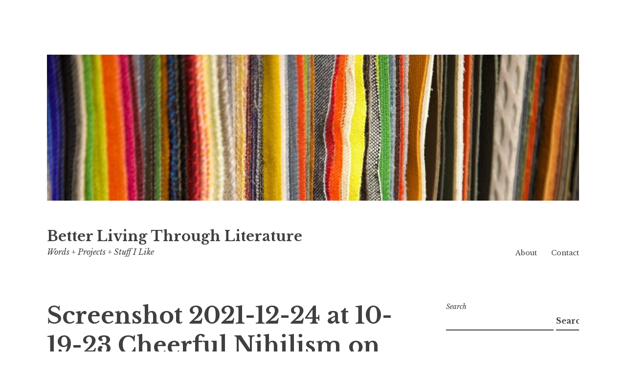

--- FILE ---
content_type: text/html; charset=UTF-8
request_url: https://karenkaminski.com/holiday-break-links/screenshot-2021-12-24-at-10-19-23-cheerful-nihilism-on-instagram-my-annual-year-end-retrospective-post-just-kidding-i-don/
body_size: 12232
content:
<!DOCTYPE html>
<html lang="en-US">
<head>
<meta charset="UTF-8">
<meta name="viewport" content="width=device-width, initial-scale=1">
<link rel="profile" href="http://gmpg.org/xfn/11">
<link rel="pingback" href="">

<title>Screenshot 2021-12-24 at 10-19-23 Cheerful Nihilism on Instagram “My annual year end retrospective post Just kidding I don&#039;[&#8230;] &#8211; Better Living Through Literature</title>
<meta name='robots' content='max-image-preview:large' />
<link rel='dns-prefetch' href='//fonts.googleapis.com' />
<link rel="alternate" type="application/rss+xml" title="Better Living Through Literature &raquo; Feed" href="https://karenkaminski.com/feed/" />
<link rel="alternate" type="application/rss+xml" title="Better Living Through Literature &raquo; Comments Feed" href="https://karenkaminski.com/comments/feed/" />
<link rel="alternate" type="application/rss+xml" title="Better Living Through Literature &raquo; Screenshot 2021-12-24 at 10-19-23 Cheerful Nihilism on Instagram “My annual year end retrospective post Just kidding I don&#039;[&#8230;] Comments Feed" href="https://karenkaminski.com/holiday-break-links/screenshot-2021-12-24-at-10-19-23-cheerful-nihilism-on-instagram-my-annual-year-end-retrospective-post-just-kidding-i-don/feed/" />
<link rel="alternate" title="oEmbed (JSON)" type="application/json+oembed" href="https://karenkaminski.com/wp-json/oembed/1.0/embed?url=https%3A%2F%2Fkarenkaminski.com%2Fholiday-break-links%2Fscreenshot-2021-12-24-at-10-19-23-cheerful-nihilism-on-instagram-my-annual-year-end-retrospective-post-just-kidding-i-don%2F" />
<link rel="alternate" title="oEmbed (XML)" type="text/xml+oembed" href="https://karenkaminski.com/wp-json/oembed/1.0/embed?url=https%3A%2F%2Fkarenkaminski.com%2Fholiday-break-links%2Fscreenshot-2021-12-24-at-10-19-23-cheerful-nihilism-on-instagram-my-annual-year-end-retrospective-post-just-kidding-i-don%2F&#038;format=xml" />
<style id='wp-img-auto-sizes-contain-inline-css' type='text/css'>
img:is([sizes=auto i],[sizes^="auto," i]){contain-intrinsic-size:3000px 1500px}
/*# sourceURL=wp-img-auto-sizes-contain-inline-css */
</style>
<style id='wp-emoji-styles-inline-css' type='text/css'>

	img.wp-smiley, img.emoji {
		display: inline !important;
		border: none !important;
		box-shadow: none !important;
		height: 1em !important;
		width: 1em !important;
		margin: 0 0.07em !important;
		vertical-align: -0.1em !important;
		background: none !important;
		padding: 0 !important;
	}
/*# sourceURL=wp-emoji-styles-inline-css */
</style>
<style id='wp-block-library-inline-css' type='text/css'>
:root{--wp-block-synced-color:#7a00df;--wp-block-synced-color--rgb:122,0,223;--wp-bound-block-color:var(--wp-block-synced-color);--wp-editor-canvas-background:#ddd;--wp-admin-theme-color:#007cba;--wp-admin-theme-color--rgb:0,124,186;--wp-admin-theme-color-darker-10:#006ba1;--wp-admin-theme-color-darker-10--rgb:0,107,160.5;--wp-admin-theme-color-darker-20:#005a87;--wp-admin-theme-color-darker-20--rgb:0,90,135;--wp-admin-border-width-focus:2px}@media (min-resolution:192dpi){:root{--wp-admin-border-width-focus:1.5px}}.wp-element-button{cursor:pointer}:root .has-very-light-gray-background-color{background-color:#eee}:root .has-very-dark-gray-background-color{background-color:#313131}:root .has-very-light-gray-color{color:#eee}:root .has-very-dark-gray-color{color:#313131}:root .has-vivid-green-cyan-to-vivid-cyan-blue-gradient-background{background:linear-gradient(135deg,#00d084,#0693e3)}:root .has-purple-crush-gradient-background{background:linear-gradient(135deg,#34e2e4,#4721fb 50%,#ab1dfe)}:root .has-hazy-dawn-gradient-background{background:linear-gradient(135deg,#faaca8,#dad0ec)}:root .has-subdued-olive-gradient-background{background:linear-gradient(135deg,#fafae1,#67a671)}:root .has-atomic-cream-gradient-background{background:linear-gradient(135deg,#fdd79a,#004a59)}:root .has-nightshade-gradient-background{background:linear-gradient(135deg,#330968,#31cdcf)}:root .has-midnight-gradient-background{background:linear-gradient(135deg,#020381,#2874fc)}:root{--wp--preset--font-size--normal:16px;--wp--preset--font-size--huge:42px}.has-regular-font-size{font-size:1em}.has-larger-font-size{font-size:2.625em}.has-normal-font-size{font-size:var(--wp--preset--font-size--normal)}.has-huge-font-size{font-size:var(--wp--preset--font-size--huge)}.has-text-align-center{text-align:center}.has-text-align-left{text-align:left}.has-text-align-right{text-align:right}.has-fit-text{white-space:nowrap!important}#end-resizable-editor-section{display:none}.aligncenter{clear:both}.items-justified-left{justify-content:flex-start}.items-justified-center{justify-content:center}.items-justified-right{justify-content:flex-end}.items-justified-space-between{justify-content:space-between}.screen-reader-text{border:0;clip-path:inset(50%);height:1px;margin:-1px;overflow:hidden;padding:0;position:absolute;width:1px;word-wrap:normal!important}.screen-reader-text:focus{background-color:#ddd;clip-path:none;color:#444;display:block;font-size:1em;height:auto;left:5px;line-height:normal;padding:15px 23px 14px;text-decoration:none;top:5px;width:auto;z-index:100000}html :where(.has-border-color){border-style:solid}html :where([style*=border-top-color]){border-top-style:solid}html :where([style*=border-right-color]){border-right-style:solid}html :where([style*=border-bottom-color]){border-bottom-style:solid}html :where([style*=border-left-color]){border-left-style:solid}html :where([style*=border-width]){border-style:solid}html :where([style*=border-top-width]){border-top-style:solid}html :where([style*=border-right-width]){border-right-style:solid}html :where([style*=border-bottom-width]){border-bottom-style:solid}html :where([style*=border-left-width]){border-left-style:solid}html :where(img[class*=wp-image-]){height:auto;max-width:100%}:where(figure){margin:0 0 1em}html :where(.is-position-sticky){--wp-admin--admin-bar--position-offset:var(--wp-admin--admin-bar--height,0px)}@media screen and (max-width:600px){html :where(.is-position-sticky){--wp-admin--admin-bar--position-offset:0px}}

/*# sourceURL=wp-block-library-inline-css */
</style><style id='wp-block-archives-inline-css' type='text/css'>
.wp-block-archives{box-sizing:border-box}.wp-block-archives-dropdown label{display:block}
/*# sourceURL=https://karenkaminski.com/wp-includes/blocks/archives/style.min.css */
</style>
<style id='wp-block-categories-inline-css' type='text/css'>
.wp-block-categories{box-sizing:border-box}.wp-block-categories.alignleft{margin-right:2em}.wp-block-categories.alignright{margin-left:2em}.wp-block-categories.wp-block-categories-dropdown.aligncenter{text-align:center}.wp-block-categories .wp-block-categories__label{display:block;width:100%}
/*# sourceURL=https://karenkaminski.com/wp-includes/blocks/categories/style.min.css */
</style>
<style id='wp-block-search-inline-css' type='text/css'>
.wp-block-search__button{margin-left:10px;word-break:normal}.wp-block-search__button.has-icon{line-height:0}.wp-block-search__button svg{height:1.25em;min-height:24px;min-width:24px;width:1.25em;fill:currentColor;vertical-align:text-bottom}:where(.wp-block-search__button){border:1px solid #ccc;padding:6px 10px}.wp-block-search__inside-wrapper{display:flex;flex:auto;flex-wrap:nowrap;max-width:100%}.wp-block-search__label{width:100%}.wp-block-search.wp-block-search__button-only .wp-block-search__button{box-sizing:border-box;display:flex;flex-shrink:0;justify-content:center;margin-left:0;max-width:100%}.wp-block-search.wp-block-search__button-only .wp-block-search__inside-wrapper{min-width:0!important;transition-property:width}.wp-block-search.wp-block-search__button-only .wp-block-search__input{flex-basis:100%;transition-duration:.3s}.wp-block-search.wp-block-search__button-only.wp-block-search__searchfield-hidden,.wp-block-search.wp-block-search__button-only.wp-block-search__searchfield-hidden .wp-block-search__inside-wrapper{overflow:hidden}.wp-block-search.wp-block-search__button-only.wp-block-search__searchfield-hidden .wp-block-search__input{border-left-width:0!important;border-right-width:0!important;flex-basis:0;flex-grow:0;margin:0;min-width:0!important;padding-left:0!important;padding-right:0!important;width:0!important}:where(.wp-block-search__input){appearance:none;border:1px solid #949494;flex-grow:1;font-family:inherit;font-size:inherit;font-style:inherit;font-weight:inherit;letter-spacing:inherit;line-height:inherit;margin-left:0;margin-right:0;min-width:3rem;padding:8px;text-decoration:unset!important;text-transform:inherit}:where(.wp-block-search__button-inside .wp-block-search__inside-wrapper){background-color:#fff;border:1px solid #949494;box-sizing:border-box;padding:4px}:where(.wp-block-search__button-inside .wp-block-search__inside-wrapper) .wp-block-search__input{border:none;border-radius:0;padding:0 4px}:where(.wp-block-search__button-inside .wp-block-search__inside-wrapper) .wp-block-search__input:focus{outline:none}:where(.wp-block-search__button-inside .wp-block-search__inside-wrapper) :where(.wp-block-search__button){padding:4px 8px}.wp-block-search.aligncenter .wp-block-search__inside-wrapper{margin:auto}.wp-block[data-align=right] .wp-block-search.wp-block-search__button-only .wp-block-search__inside-wrapper{float:right}
/*# sourceURL=https://karenkaminski.com/wp-includes/blocks/search/style.min.css */
</style>
<style id='global-styles-inline-css' type='text/css'>
:root{--wp--preset--aspect-ratio--square: 1;--wp--preset--aspect-ratio--4-3: 4/3;--wp--preset--aspect-ratio--3-4: 3/4;--wp--preset--aspect-ratio--3-2: 3/2;--wp--preset--aspect-ratio--2-3: 2/3;--wp--preset--aspect-ratio--16-9: 16/9;--wp--preset--aspect-ratio--9-16: 9/16;--wp--preset--color--black: #000000;--wp--preset--color--cyan-bluish-gray: #abb8c3;--wp--preset--color--white: #ffffff;--wp--preset--color--pale-pink: #f78da7;--wp--preset--color--vivid-red: #cf2e2e;--wp--preset--color--luminous-vivid-orange: #ff6900;--wp--preset--color--luminous-vivid-amber: #fcb900;--wp--preset--color--light-green-cyan: #7bdcb5;--wp--preset--color--vivid-green-cyan: #00d084;--wp--preset--color--pale-cyan-blue: #8ed1fc;--wp--preset--color--vivid-cyan-blue: #0693e3;--wp--preset--color--vivid-purple: #9b51e0;--wp--preset--gradient--vivid-cyan-blue-to-vivid-purple: linear-gradient(135deg,rgb(6,147,227) 0%,rgb(155,81,224) 100%);--wp--preset--gradient--light-green-cyan-to-vivid-green-cyan: linear-gradient(135deg,rgb(122,220,180) 0%,rgb(0,208,130) 100%);--wp--preset--gradient--luminous-vivid-amber-to-luminous-vivid-orange: linear-gradient(135deg,rgb(252,185,0) 0%,rgb(255,105,0) 100%);--wp--preset--gradient--luminous-vivid-orange-to-vivid-red: linear-gradient(135deg,rgb(255,105,0) 0%,rgb(207,46,46) 100%);--wp--preset--gradient--very-light-gray-to-cyan-bluish-gray: linear-gradient(135deg,rgb(238,238,238) 0%,rgb(169,184,195) 100%);--wp--preset--gradient--cool-to-warm-spectrum: linear-gradient(135deg,rgb(74,234,220) 0%,rgb(151,120,209) 20%,rgb(207,42,186) 40%,rgb(238,44,130) 60%,rgb(251,105,98) 80%,rgb(254,248,76) 100%);--wp--preset--gradient--blush-light-purple: linear-gradient(135deg,rgb(255,206,236) 0%,rgb(152,150,240) 100%);--wp--preset--gradient--blush-bordeaux: linear-gradient(135deg,rgb(254,205,165) 0%,rgb(254,45,45) 50%,rgb(107,0,62) 100%);--wp--preset--gradient--luminous-dusk: linear-gradient(135deg,rgb(255,203,112) 0%,rgb(199,81,192) 50%,rgb(65,88,208) 100%);--wp--preset--gradient--pale-ocean: linear-gradient(135deg,rgb(255,245,203) 0%,rgb(182,227,212) 50%,rgb(51,167,181) 100%);--wp--preset--gradient--electric-grass: linear-gradient(135deg,rgb(202,248,128) 0%,rgb(113,206,126) 100%);--wp--preset--gradient--midnight: linear-gradient(135deg,rgb(2,3,129) 0%,rgb(40,116,252) 100%);--wp--preset--font-size--small: 13px;--wp--preset--font-size--medium: 20px;--wp--preset--font-size--large: 36px;--wp--preset--font-size--x-large: 42px;--wp--preset--spacing--20: 0.44rem;--wp--preset--spacing--30: 0.67rem;--wp--preset--spacing--40: 1rem;--wp--preset--spacing--50: 1.5rem;--wp--preset--spacing--60: 2.25rem;--wp--preset--spacing--70: 3.38rem;--wp--preset--spacing--80: 5.06rem;--wp--preset--shadow--natural: 6px 6px 9px rgba(0, 0, 0, 0.2);--wp--preset--shadow--deep: 12px 12px 50px rgba(0, 0, 0, 0.4);--wp--preset--shadow--sharp: 6px 6px 0px rgba(0, 0, 0, 0.2);--wp--preset--shadow--outlined: 6px 6px 0px -3px rgb(255, 255, 255), 6px 6px rgb(0, 0, 0);--wp--preset--shadow--crisp: 6px 6px 0px rgb(0, 0, 0);}:where(.is-layout-flex){gap: 0.5em;}:where(.is-layout-grid){gap: 0.5em;}body .is-layout-flex{display: flex;}.is-layout-flex{flex-wrap: wrap;align-items: center;}.is-layout-flex > :is(*, div){margin: 0;}body .is-layout-grid{display: grid;}.is-layout-grid > :is(*, div){margin: 0;}:where(.wp-block-columns.is-layout-flex){gap: 2em;}:where(.wp-block-columns.is-layout-grid){gap: 2em;}:where(.wp-block-post-template.is-layout-flex){gap: 1.25em;}:where(.wp-block-post-template.is-layout-grid){gap: 1.25em;}.has-black-color{color: var(--wp--preset--color--black) !important;}.has-cyan-bluish-gray-color{color: var(--wp--preset--color--cyan-bluish-gray) !important;}.has-white-color{color: var(--wp--preset--color--white) !important;}.has-pale-pink-color{color: var(--wp--preset--color--pale-pink) !important;}.has-vivid-red-color{color: var(--wp--preset--color--vivid-red) !important;}.has-luminous-vivid-orange-color{color: var(--wp--preset--color--luminous-vivid-orange) !important;}.has-luminous-vivid-amber-color{color: var(--wp--preset--color--luminous-vivid-amber) !important;}.has-light-green-cyan-color{color: var(--wp--preset--color--light-green-cyan) !important;}.has-vivid-green-cyan-color{color: var(--wp--preset--color--vivid-green-cyan) !important;}.has-pale-cyan-blue-color{color: var(--wp--preset--color--pale-cyan-blue) !important;}.has-vivid-cyan-blue-color{color: var(--wp--preset--color--vivid-cyan-blue) !important;}.has-vivid-purple-color{color: var(--wp--preset--color--vivid-purple) !important;}.has-black-background-color{background-color: var(--wp--preset--color--black) !important;}.has-cyan-bluish-gray-background-color{background-color: var(--wp--preset--color--cyan-bluish-gray) !important;}.has-white-background-color{background-color: var(--wp--preset--color--white) !important;}.has-pale-pink-background-color{background-color: var(--wp--preset--color--pale-pink) !important;}.has-vivid-red-background-color{background-color: var(--wp--preset--color--vivid-red) !important;}.has-luminous-vivid-orange-background-color{background-color: var(--wp--preset--color--luminous-vivid-orange) !important;}.has-luminous-vivid-amber-background-color{background-color: var(--wp--preset--color--luminous-vivid-amber) !important;}.has-light-green-cyan-background-color{background-color: var(--wp--preset--color--light-green-cyan) !important;}.has-vivid-green-cyan-background-color{background-color: var(--wp--preset--color--vivid-green-cyan) !important;}.has-pale-cyan-blue-background-color{background-color: var(--wp--preset--color--pale-cyan-blue) !important;}.has-vivid-cyan-blue-background-color{background-color: var(--wp--preset--color--vivid-cyan-blue) !important;}.has-vivid-purple-background-color{background-color: var(--wp--preset--color--vivid-purple) !important;}.has-black-border-color{border-color: var(--wp--preset--color--black) !important;}.has-cyan-bluish-gray-border-color{border-color: var(--wp--preset--color--cyan-bluish-gray) !important;}.has-white-border-color{border-color: var(--wp--preset--color--white) !important;}.has-pale-pink-border-color{border-color: var(--wp--preset--color--pale-pink) !important;}.has-vivid-red-border-color{border-color: var(--wp--preset--color--vivid-red) !important;}.has-luminous-vivid-orange-border-color{border-color: var(--wp--preset--color--luminous-vivid-orange) !important;}.has-luminous-vivid-amber-border-color{border-color: var(--wp--preset--color--luminous-vivid-amber) !important;}.has-light-green-cyan-border-color{border-color: var(--wp--preset--color--light-green-cyan) !important;}.has-vivid-green-cyan-border-color{border-color: var(--wp--preset--color--vivid-green-cyan) !important;}.has-pale-cyan-blue-border-color{border-color: var(--wp--preset--color--pale-cyan-blue) !important;}.has-vivid-cyan-blue-border-color{border-color: var(--wp--preset--color--vivid-cyan-blue) !important;}.has-vivid-purple-border-color{border-color: var(--wp--preset--color--vivid-purple) !important;}.has-vivid-cyan-blue-to-vivid-purple-gradient-background{background: var(--wp--preset--gradient--vivid-cyan-blue-to-vivid-purple) !important;}.has-light-green-cyan-to-vivid-green-cyan-gradient-background{background: var(--wp--preset--gradient--light-green-cyan-to-vivid-green-cyan) !important;}.has-luminous-vivid-amber-to-luminous-vivid-orange-gradient-background{background: var(--wp--preset--gradient--luminous-vivid-amber-to-luminous-vivid-orange) !important;}.has-luminous-vivid-orange-to-vivid-red-gradient-background{background: var(--wp--preset--gradient--luminous-vivid-orange-to-vivid-red) !important;}.has-very-light-gray-to-cyan-bluish-gray-gradient-background{background: var(--wp--preset--gradient--very-light-gray-to-cyan-bluish-gray) !important;}.has-cool-to-warm-spectrum-gradient-background{background: var(--wp--preset--gradient--cool-to-warm-spectrum) !important;}.has-blush-light-purple-gradient-background{background: var(--wp--preset--gradient--blush-light-purple) !important;}.has-blush-bordeaux-gradient-background{background: var(--wp--preset--gradient--blush-bordeaux) !important;}.has-luminous-dusk-gradient-background{background: var(--wp--preset--gradient--luminous-dusk) !important;}.has-pale-ocean-gradient-background{background: var(--wp--preset--gradient--pale-ocean) !important;}.has-electric-grass-gradient-background{background: var(--wp--preset--gradient--electric-grass) !important;}.has-midnight-gradient-background{background: var(--wp--preset--gradient--midnight) !important;}.has-small-font-size{font-size: var(--wp--preset--font-size--small) !important;}.has-medium-font-size{font-size: var(--wp--preset--font-size--medium) !important;}.has-large-font-size{font-size: var(--wp--preset--font-size--large) !important;}.has-x-large-font-size{font-size: var(--wp--preset--font-size--x-large) !important;}
/*# sourceURL=global-styles-inline-css */
</style>

<style id='classic-theme-styles-inline-css' type='text/css'>
/*! This file is auto-generated */
.wp-block-button__link{color:#fff;background-color:#32373c;border-radius:9999px;box-shadow:none;text-decoration:none;padding:calc(.667em + 2px) calc(1.333em + 2px);font-size:1.125em}.wp-block-file__button{background:#32373c;color:#fff;text-decoration:none}
/*# sourceURL=/wp-includes/css/classic-themes.min.css */
</style>
<link rel='stylesheet' id='libre-style-css' href='https://karenkaminski.com/wp-content/themes/libre/style.css' type='text/css' media='all' />
<link rel='stylesheet' id='libre-libre-css' href='https://fonts.googleapis.com/css?family=Libre+Baskerville%3A400%2C400italic%2C700&#038;subset=latin%2Clatin-ext' type='text/css' media='all' />
<script type="text/javascript" src="https://karenkaminski.com/wp-includes/js/jquery/jquery.min.js" id="jquery-core-js"></script>
<script type="text/javascript" src="https://karenkaminski.com/wp-includes/js/jquery/jquery-migrate.min.js" id="jquery-migrate-js"></script>
<link rel="https://api.w.org/" href="https://karenkaminski.com/wp-json/" /><link rel="alternate" title="JSON" type="application/json" href="https://karenkaminski.com/wp-json/wp/v2/media/26428" /><link rel="EditURI" type="application/rsd+xml" title="RSD" href="https://karenkaminski.com/xmlrpc.php?rsd" />
<link rel="canonical" href="https://karenkaminski.com/holiday-break-links/screenshot-2021-12-24-at-10-19-23-cheerful-nihilism-on-instagram-my-annual-year-end-retrospective-post-just-kidding-i-don/" />
<link rel='shortlink' href='https://karenkaminski.com/?p=26428' />
<link rel="icon" href="https://karenkaminski.com/wp-content/uploads/2017/03/cropped-KK_Orange-32x32.jpg" sizes="32x32" />
<link rel="icon" href="https://karenkaminski.com/wp-content/uploads/2017/03/cropped-KK_Orange-192x192.jpg" sizes="192x192" />
<link rel="apple-touch-icon" href="https://karenkaminski.com/wp-content/uploads/2017/03/cropped-KK_Orange-180x180.jpg" />
<meta name="msapplication-TileImage" content="https://karenkaminski.com/wp-content/uploads/2017/03/cropped-KK_Orange-270x270.jpg" />
</head>

<body class="attachment wp-singular attachment-template-default single single-attachment postid-26428 attachmentid-26428 attachment-png wp-theme-libre singular">
<div id="page" class="hfeed site">
	<a class="skip-link screen-reader-text" href="#content">Skip to content</a>
		<a href="https://karenkaminski.com/" rel="home">
		<img src="https://karenkaminski.com/wp-content/uploads/2024/10/cropped-bernd-dittrich-2LKrTBSKKXc-unsplash-scaled-2.jpg" width="1088" height="299" alt="" class="custom-header">
	</a>
		<header id="masthead" class="site-header" role="banner">
		<div class="site-branding">
										<p class="site-title"><a href="https://karenkaminski.com/" rel="home">Better Living Through Literature</a></p>
								<p class="site-description">Words + Projects + Stuff I Like</p>
					</div><!-- .site-branding -->

		<nav id="site-navigation" class="main-navigation" role="navigation">
			<button class="menu-toggle" aria-controls="primary-menu" aria-expanded="false">Menu</button>
			<div id="primary-menu" class="menu"><ul>
<li class="page_item page-item-8"><a href="https://karenkaminski.com/about/">About</a></li>
<li class="page_item page-item-6"><a href="https://karenkaminski.com/contact/">Contact</a></li>
</ul></div>
		</nav><!-- #site-navigation -->

	</header><!-- #masthead -->

	<div id="content" class="site-content">

	<div id="primary" class="content-area">
		<main id="main" class="site-main" role="main">

		
			
<article id="post-26428" class="post-26428 attachment type-attachment status-inherit hentry">
	<header class="entry-header">
		<h1 class="entry-title">Screenshot 2021-12-24 at 10-19-23 Cheerful Nihilism on Instagram “My annual year end retrospective post Just kidding I don'[&#8230;]</h1>
		<div class="entry-meta">
			<span class="posted-on">Posted on <a href="https://karenkaminski.com/holiday-break-links/screenshot-2021-12-24-at-10-19-23-cheerful-nihilism-on-instagram-my-annual-year-end-retrospective-post-just-kidding-i-don/" rel="bookmark"><time class="entry-date published updated" datetime="2021-12-24T11:23:34-06:00">December 24, 2021</time></a></span><span class="byline"> by <span class="author vcard"><a class="url fn n" href="https://karenkaminski.com/author/karen-kaminski/">Karen</a></span></span>		</div><!-- .entry-meta -->
	</header><!-- .entry-header -->

	<div class="entry-content">
		<p class="attachment"><a href='https://karenkaminski.com/wp-content/uploads/2021/12/Screenshot-2021-12-24-at-10-19-23-Cheerful-Nihilism-on-Instagram-My-annual-year-end-retrospective-post-Just-kidding-I-don....png'><img fetchpriority="high" decoding="async" width="254" height="300" src="https://karenkaminski.com/wp-content/uploads/2021/12/Screenshot-2021-12-24-at-10-19-23-Cheerful-Nihilism-on-Instagram-My-annual-year-end-retrospective-post-Just-kidding-I-don...-254x300.png" class="attachment-medium size-medium" alt="" srcset="https://karenkaminski.com/wp-content/uploads/2021/12/Screenshot-2021-12-24-at-10-19-23-Cheerful-Nihilism-on-Instagram-My-annual-year-end-retrospective-post-Just-kidding-I-don...-254x300.png 254w, https://karenkaminski.com/wp-content/uploads/2021/12/Screenshot-2021-12-24-at-10-19-23-Cheerful-Nihilism-on-Instagram-My-annual-year-end-retrospective-post-Just-kidding-I-don....png 506w" sizes="(max-width: 254px) 100vw, 254px" /></a></p>
			</div><!-- .entry-content -->

	<footer class="entry-footer">
			</footer><!-- .entry-footer -->
</article><!-- #post-## -->


			
	<nav class="navigation post-navigation" aria-label="Posts">
		<h2 class="screen-reader-text">Post navigation</h2>
		<div class="nav-links"><div class="nav-previous"><a href="https://karenkaminski.com/holiday-break-links/" rel="prev"><span class="meta-nav">Previous Post</span> Holiday Break Links</a></div></div>
	</nav>
			
<div id="comments" class="comments-area">

	
	
	
		<div id="respond" class="comment-respond">
		<h3 id="reply-title" class="comment-reply-title">Leave a Reply <small><a rel="nofollow" id="cancel-comment-reply-link" href="/holiday-break-links/screenshot-2021-12-24-at-10-19-23-cheerful-nihilism-on-instagram-my-annual-year-end-retrospective-post-just-kidding-i-don/#respond" style="display:none;">Cancel reply</a></small></h3><form action="https://karenkaminski.com/wp-comments-post.php?wpe-comment-post=karenkaminski" method="post" id="commentform" class="comment-form"><p class="comment-notes"><span id="email-notes">Your email address will not be published.</span> <span class="required-field-message">Required fields are marked <span class="required">*</span></span></p><p class="comment-form-comment"><label for="comment">Comment <span class="required">*</span></label> <textarea autocomplete="new-password"  id="ae2dcafe5a"  name="ae2dcafe5a"   cols="45" rows="8" maxlength="65525" required></textarea><textarea id="comment" aria-label="hp-comment" aria-hidden="true" name="comment" autocomplete="new-password" style="padding:0 !important;clip:rect(1px, 1px, 1px, 1px) !important;position:absolute !important;white-space:nowrap !important;height:1px !important;width:1px !important;overflow:hidden !important;" tabindex="-1"></textarea><script data-noptimize>document.getElementById("comment").setAttribute( "id", "a703079a4d9f36699838a1b8141c70e2" );document.getElementById("ae2dcafe5a").setAttribute( "id", "comment" );</script></p><p class="comment-form-author"><label for="author">Name <span class="required">*</span></label> <input id="author" name="author" type="text" value="" size="30" maxlength="245" autocomplete="name" required /></p>
<p class="comment-form-email"><label for="email">Email <span class="required">*</span></label> <input id="email" name="email" type="email" value="" size="30" maxlength="100" aria-describedby="email-notes" autocomplete="email" required /></p>
<p class="comment-form-url"><label for="url">Website</label> <input id="url" name="url" type="url" value="" size="30" maxlength="200" autocomplete="url" /></p>
<p class="form-submit"><input name="submit" type="submit" id="submit" class="submit" value="Post Comment" /> <input type='hidden' name='comment_post_ID' value='26428' id='comment_post_ID' />
<input type='hidden' name='comment_parent' id='comment_parent' value='0' />
</p></form>	</div><!-- #respond -->
	
</div><!-- #comments -->

		
		</main><!-- #main -->
	</div><!-- #primary -->


<div id="secondary" class="widget-area" role="complementary">
	<aside id="block-13" class="widget widget_block widget_search"><form role="search" method="get" action="https://karenkaminski.com/" class="wp-block-search__button-outside wp-block-search__text-button wp-block-search"    ><label class="wp-block-search__label" for="wp-block-search__input-1" >Search</label><div class="wp-block-search__inside-wrapper" ><input class="wp-block-search__input" id="wp-block-search__input-1" placeholder="" value="" type="search" name="s" required /><button aria-label="Search" class="wp-block-search__button wp-element-button" type="submit" >Search</button></div></form></aside></div><!-- #secondary -->

	</div><!-- #content -->

	<footer id="colophon" class="site-footer" role="contentinfo">
		
			<div class="footer-widgets clear">

				
					<div class="widget-area">

						<aside id="block-21" class="widget widget_block widget_search"><form role="search" method="get" action="https://karenkaminski.com/" class="wp-block-search__button-outside wp-block-search__text-button wp-block-search"    ><label class="wp-block-search__label" for="wp-block-search__input-2" >Search</label><div class="wp-block-search__inside-wrapper" ><input class="wp-block-search__input" id="wp-block-search__input-2" placeholder="" value="" type="search" name="s" required /><button aria-label="Search" class="wp-block-search__button wp-element-button" type="submit" >Search</button></div></form></aside><aside id="block-23" class="widget widget_block widget_categories"><div class="wp-block-categories-dropdown wp-block-categories"><label class="wp-block-categories__label" for="wp-block-categories-1">Categories</label><select  name='category_name' id='wp-block-categories-1' class='postform'>
	<option value='-1'>Select Category</option>
	<option class="level-0" value="2018-make-nine">2018 Make Nine</option>
	<option class="level-0" value="2019-make-nine">2019 Make Nine</option>
	<option class="level-0" value="29-things">29 things</option>
	<option class="level-0" value="31-things">3+1 Things</option>
	<option class="level-0" value="32-things">3+2 Things</option>
	<option class="level-0" value="30-things">30 Things</option>
	<option class="level-0" value="33">33</option>
	<option class="level-0" value="a-book-that-came-from-your-mind">a book that came from your mind</option>
	<option class="level-0" value="adrienne-rich">Adrienne Rich</option>
	<option class="level-0" value="advertising">advertising</option>
	<option class="level-0" value="all-lenders-are-the-devil">all lenders are the devil</option>
	<option class="level-0" value="allen-ginsberg">Allen Ginsberg</option>
	<option class="level-0" value="alpacas">alpacas</option>
	<option class="level-0" value="anniversaries">anniversaries</option>
	<option class="level-0" value="anti-racism">anti-racism</option>
	<option class="level-0" value="art">art</option>
	<option class="level-0" value="astronomical-events">astronomical events</option>
	<option class="level-0" value="ayn-rand">Ayn Rand</option>
	<option class="level-0" value="babies">babies</option>
	<option class="level-0" value="bach">Bach</option>
	<option class="level-0" value="baking">baking</option>
	<option class="level-0" value="be-kind-to-animals">be kind to animals</option>
	<option class="level-0" value="being-a-grown-up">being a grown-up</option>
	<option class="level-0" value="biking">biking</option>
	<option class="level-0" value="birthdays">birthdays</option>
	<option class="level-0" value="bob-dylan">Bob Dylan</option>
	<option class="level-0" value="book-arts">book arts</option>
	<option class="level-0" value="book-lists">book lists</option>
	<option class="level-0" value="burn-out">burn out</option>
	<option class="level-0" value="business">business</option>
	<option class="level-0" value="butts">butts</option>
	<option class="level-0" value="buy-it-or-make-it">buy it or make it</option>
	<option class="level-0" value="cake">cake</option>
	<option class="level-0" value="camping">camping</option>
	<option class="level-0" value="capitalism">capitalism</option>
	<option class="level-0" value="carl-sagan">Carl Sagan</option>
	<option class="level-0" value="cats">cats</option>
	<option class="level-0" value="chanel">Chanel</option>
	<option class="level-0" value="childrens-literature">children&#8217;s literature</option>
	<option class="level-0" value="christmas">Christmas</option>
	<option class="level-0" value="christmas-miracles">Christmas miracles</option>
	<option class="level-0" value="cocktails">cocktails</option>
	<option class="level-0" value="cold">cold</option>
	<option class="level-0" value="costco">Costco</option>
	<option class="level-0" value="crafts">crafts</option>
	<option class="level-0" value="crazy-cat-lady">crazy cat lady</option>
	<option class="level-0" value="decorating">decorating</option>
	<option class="level-0" value="delightful">delightful</option>
	<option class="level-0" value="deserts">deserts</option>
	<option class="level-0" value="dickens">Dickens</option>
	<option class="level-0" value="dilettante">dilettante</option>
	<option class="level-0" value="dr-who">Dr. Who</option>
	<option class="level-0" value="eames">Eames</option>
	<option class="level-0" value="education">education</option>
	<option class="level-0" value="edward-abbey">Edward Abbey</option>
	<option class="level-0" value="elizabeth-bishop">Elizabeth Bishop</option>
	<option class="level-0" value="emily-dickinson">Emily Dickinson</option>
	<option class="level-0" value="essays">essays</option>
	<option class="level-0" value="fabric">fabric</option>
	<option class="level-0" value="fashun">fashun</option>
	<option class="level-0" value="feeeeeeeelings">feeeeeeeelings</option>
	<option class="level-0" value="feelings">feelings</option>
	<option class="level-0" value="feminism">feminism</option>
	<option class="level-0" value="food">food</option>
	<option class="level-0" value="frank-herbert">Frank Herbert</option>
	<option class="level-0" value="frank-ohara">Frank O&#8217;Hara</option>
	<option class="level-0" value="friday-unrelated-information">Friday Unrelated Information</option>
	<option class="level-0" value="friends">friends</option>
	<option class="level-0" value="fuck-cancer">fuck cancer</option>
	<option class="level-0" value="gardening">gardening</option>
	<option class="level-0" value="gerard-manley-hopkins">Gerard Manley Hopkins</option>
	<option class="level-0" value="get-in-the-water">get in the water</option>
	<option class="level-0" value="get-off-my-lawn">get off my lawn</option>
	<option class="level-0" value="good-times">good times</option>
	<option class="level-0" value="gram-time">gram time</option>
	<option class="level-0" value="grammar">grammar</option>
	<option class="level-0" value="happiness">happiness</option>
	<option class="level-0" value="hawaii">Hawaii</option>
	<option class="level-0" value="hemingway">Hemingway</option>
	<option class="level-0" value="hippies">hippies</option>
	<option class="level-0" value="hire-me">hire me</option>
	<option class="level-0" value="historic-events">historic events</option>
	<option class="level-0" value="home-improvement">home improvement</option>
	<option class="level-0" value="hot-springs">hot springs</option>
	<option class="level-0" value="hrududus">hrududus</option>
	<option class="level-0" value="imaginary-boyfriends">Imaginary Boyfriends</option>
	<option class="level-0" value="interventions">interventions</option>
	<option class="level-0" value="isak-dineson">Isak Dineson</option>
	<option class="level-0" value="j-d-salinger">J.D. Salinger</option>
	<option class="level-0" value="jack-london">Jack London</option>
	<option class="level-0" value="john-steinbeck">John Steinbeck</option>
	<option class="level-0" value="jorie-graham">Jorie Graham</option>
	<option class="level-0" value="keeping-calm-and-carrying-on">keeping calm and carrying on</option>
	<option class="level-0" value="kerouac">Kerouac</option>
	<option class="level-0" value="knitting">knitting</option>
	<option class="level-0" value="labor">labor</option>
	<option class="level-0" value="laura-ingalls-wilder">Laura Ingalls Wilder</option>
	<option class="level-0" value="laurie-colwin">Laurie Colwin</option>
	<option class="level-0" value="lets-talk">let&#8217;s talk</option>
	<option class="level-0" value="life-changing-magic">life-changing magic</option>
	<option class="level-0" value="literature">literature</option>
	<option class="level-0" value="local-events">local events</option>
	<option class="level-0" value="love">love</option>
	<option class="level-0" value="m-f-k-fisher">M.F.K. Fisher</option>
	<option class="level-0" value="mad-men">Mad Men</option>
	<option class="level-0" value="make-something-every-day">make something every day</option>
	<option class="level-0" value="makup">makup</option>
	<option class="level-0" value="mark-strand">Mark Strand</option>
	<option class="level-0" value="martha-martha-martha">Martha Martha Martha</option>
	<option class="level-0" value="mary-oliver">Mary Oliver</option>
	<option class="level-0" value="michael-cunningham">Michael Cunningham</option>
	<option class="level-0" value="mick-jagger">Mick Jagger</option>
	<option class="level-0" value="money">money</option>
	<option class="level-0" value="motorsports">motorsports</option>
	<option class="level-0" value="movies">movies</option>
	<option class="level-0" value="moving">moving</option>
	<option class="level-0" value="mst3k">MST3K</option>
	<option class="level-0" value="muppets">Muppets</option>
	<option class="level-0" value="music">music</option>
	<option class="level-0" value="nature">nature</option>
	<option class="level-0" value="nebraska">Nebraska</option>
	<option class="level-0" value="neruda">Neruda</option>
	<option class="level-0" value="nostalgia">nostalgia</option>
	<option class="level-0" value="old-people">old people</option>
	<option class="level-0" value="pagans">pagans</option>
	<option class="level-0" value="pandemics">pandemics</option>
	<option class="level-0" value="parents">parents</option>
	<option class="level-0" value="photos">photos</option>
	<option class="level-0" value="pie">pie</option>
	<option class="level-0" value="poems">poems</option>
	<option class="level-0" value="politics">politics</option>
	<option class="level-0" value="portfolio">Portfolio</option>
	<option class="level-0" value="pretending">pretending</option>
	<option class="level-0" value="quilts">quilts</option>
	<option class="level-0" value="quotes">quotes</option>
	<option class="level-0" value="rage">Rage</option>
	<option class="level-0" value="ranch-life">ranch life</option>
	<option class="level-0" value="random">random</option>
	<option class="level-0" value="ray-bradbury">Ray Bradbury</option>
	<option class="level-0" value="raymond-chandler">Raymond Chandler</option>
	<option class="level-0" value="regrets">regrets</option>
	<option class="level-0" value="resist">resist</option>
	<option class="level-0" value="rilke">Rilke</option>
	<option class="level-0" value="robert-bly">Robert Bly</option>
	<option class="level-0" value="robert-fanning">Robert Fanning</option>
	<option class="level-0" value="robert-hass">Robert Hass</option>
	<option class="level-0" value="robots">robots</option>
	<option class="level-0" value="sad-stories">sad stories</option>
	<option class="level-0" value="science">science</option>
	<option class="level-0" value="science-fiction">science fiction</option>
	<option class="level-0" value="seasons">seasons</option>
	<option class="level-0" value="sewing">sewing</option>
	<option class="level-0" value="shackleton">Shackleton</option>
	<option class="level-0" value="sherlock-holmes">Sherlock Holmes</option>
	<option class="level-0" value="sighing-in-exasperation">sighing in exasperation</option>
	<option class="level-0" value="skating">skating</option>
	<option class="level-0" value="skyler">Skyler</option>
	<option class="level-0" value="sock-puppets">sock puppets</option>
	<option class="level-0" value="space">space</option>
	<option class="level-0" value="spring">spring</option>
	<option class="level-0" value="state-fairs">state fairs</option>
	<option class="level-0" value="stephen-dobyns">Stephen Dobyns</option>
	<option class="level-0" value="stuff">stuff</option>
	<option class="level-0" value="style">style</option>
	<option class="level-0" value="sunday-night-conversations">Sunday Night Conversations</option>
	<option class="level-0" value="swole">swole</option>
	<option class="level-0" value="t-s-eliot">T.S. Eliot</option>
	<option class="level-0" value="the-aran">The Aran</option>
	<option class="level-0" value="the-blues-brothers">The Blues Brothers</option>
	<option class="level-0" value="the-money-pit">the money pit</option>
	<option class="level-0" value="the-precious">the precious</option>
	<option class="level-0" value="the-quilt">The Quilt</option>
	<option class="level-0" value="theodore-roethke">Theodore Roethke</option>
	<option class="level-0" value="toby">Toby</option>
	<option class="level-0" value="tolstoy">Tolstoy</option>
	<option class="level-0" value="tuesday-project-roundup">Tuesday Project Roundup</option>
	<option class="level-0" value="tunes">tunes</option>
	<option class="level-0" value="turning-into-ones-mother">turning into one&#8217;s mother</option>
	<option class="level-0" value="tv">TV</option>
	<option class="level-0" value="uncategorized">Uncategorized</option>
	<option class="level-0" value="union">union!</option>
	<option class="level-0" value="vacations">vacations</option>
	<option class="level-0" value="virginia-woolf">Virginia Woolf</option>
	<option class="level-0" value="wallace-stegner">Wallace Stegner</option>
	<option class="level-0" value="wallace-stevens">Wallace Stevens</option>
	<option class="level-0" value="weekend-report">weekend report</option>
	<option class="level-0" value="whales">whales</option>
	<option class="level-0" value="words-like-swell">words like &#8220;swell&#8221;</option>
	<option class="level-0" value="words-spell-them">words: spell them</option>
	<option class="level-0" value="writers">writers</option>
	<option class="level-0" value="writing">writing</option>
	<option class="level-0" value="yeats">Yeats</option>
</select><script type="text/javascript">
/* <![CDATA[ */
( ( [ dropdownId, homeUrl ] ) => {
		const dropdown = document.getElementById( dropdownId );
		function onSelectChange() {
			setTimeout( () => {
				if ( 'escape' === dropdown.dataset.lastkey ) {
					return;
				}
				if ( dropdown.value && dropdown instanceof HTMLSelectElement ) {
					const url = new URL( homeUrl );
					url.searchParams.set( dropdown.name, dropdown.value );
					location.href = url.href;
				}
			}, 250 );
		}
		function onKeyUp( event ) {
			if ( 'Escape' === event.key ) {
				dropdown.dataset.lastkey = 'escape';
			} else {
				delete dropdown.dataset.lastkey;
			}
		}
		function onClick() {
			delete dropdown.dataset.lastkey;
		}
		dropdown.addEventListener( 'keyup', onKeyUp );
		dropdown.addEventListener( 'click', onClick );
		dropdown.addEventListener( 'change', onSelectChange );
	} )( ["wp-block-categories-1","https://karenkaminski.com"] );
//# sourceURL=build_dropdown_script_block_core_categories
/* ]]> */
</script>

</div></aside>
					</div><!-- .widget-area -->

				
				
				
					<div class="widget-area">

						<aside id="block-24" class="widget widget_block widget_archive"><div class="wp-block-archives-dropdown wp-block-archives"><label for="wp-block-archives-3" class="wp-block-archives__label">Archives</label>
		<select id="wp-block-archives-3" name="archive-dropdown">
		<option value="">Select Month</option>	<option value='https://karenkaminski.com/2026/01/'> January 2026 </option>
	<option value='https://karenkaminski.com/2025/12/'> December 2025 </option>
	<option value='https://karenkaminski.com/2025/11/'> November 2025 </option>
	<option value='https://karenkaminski.com/2025/10/'> October 2025 </option>
	<option value='https://karenkaminski.com/2025/09/'> September 2025 </option>
	<option value='https://karenkaminski.com/2025/08/'> August 2025 </option>
	<option value='https://karenkaminski.com/2025/07/'> July 2025 </option>
	<option value='https://karenkaminski.com/2025/06/'> June 2025 </option>
	<option value='https://karenkaminski.com/2025/05/'> May 2025 </option>
	<option value='https://karenkaminski.com/2025/04/'> April 2025 </option>
	<option value='https://karenkaminski.com/2025/03/'> March 2025 </option>
	<option value='https://karenkaminski.com/2025/02/'> February 2025 </option>
	<option value='https://karenkaminski.com/2025/01/'> January 2025 </option>
	<option value='https://karenkaminski.com/2024/12/'> December 2024 </option>
	<option value='https://karenkaminski.com/2024/11/'> November 2024 </option>
	<option value='https://karenkaminski.com/2024/10/'> October 2024 </option>
	<option value='https://karenkaminski.com/2024/09/'> September 2024 </option>
	<option value='https://karenkaminski.com/2024/08/'> August 2024 </option>
	<option value='https://karenkaminski.com/2024/07/'> July 2024 </option>
	<option value='https://karenkaminski.com/2024/06/'> June 2024 </option>
	<option value='https://karenkaminski.com/2024/05/'> May 2024 </option>
	<option value='https://karenkaminski.com/2024/04/'> April 2024 </option>
	<option value='https://karenkaminski.com/2024/03/'> March 2024 </option>
	<option value='https://karenkaminski.com/2024/02/'> February 2024 </option>
	<option value='https://karenkaminski.com/2024/01/'> January 2024 </option>
	<option value='https://karenkaminski.com/2023/12/'> December 2023 </option>
	<option value='https://karenkaminski.com/2023/11/'> November 2023 </option>
	<option value='https://karenkaminski.com/2023/10/'> October 2023 </option>
	<option value='https://karenkaminski.com/2023/09/'> September 2023 </option>
	<option value='https://karenkaminski.com/2023/08/'> August 2023 </option>
	<option value='https://karenkaminski.com/2023/07/'> July 2023 </option>
	<option value='https://karenkaminski.com/2023/06/'> June 2023 </option>
	<option value='https://karenkaminski.com/2023/05/'> May 2023 </option>
	<option value='https://karenkaminski.com/2023/04/'> April 2023 </option>
	<option value='https://karenkaminski.com/2023/03/'> March 2023 </option>
	<option value='https://karenkaminski.com/2023/02/'> February 2023 </option>
	<option value='https://karenkaminski.com/2023/01/'> January 2023 </option>
	<option value='https://karenkaminski.com/2022/12/'> December 2022 </option>
	<option value='https://karenkaminski.com/2022/11/'> November 2022 </option>
	<option value='https://karenkaminski.com/2022/10/'> October 2022 </option>
	<option value='https://karenkaminski.com/2022/09/'> September 2022 </option>
	<option value='https://karenkaminski.com/2022/08/'> August 2022 </option>
	<option value='https://karenkaminski.com/2022/07/'> July 2022 </option>
	<option value='https://karenkaminski.com/2022/06/'> June 2022 </option>
	<option value='https://karenkaminski.com/2022/05/'> May 2022 </option>
	<option value='https://karenkaminski.com/2022/04/'> April 2022 </option>
	<option value='https://karenkaminski.com/2022/03/'> March 2022 </option>
	<option value='https://karenkaminski.com/2022/02/'> February 2022 </option>
	<option value='https://karenkaminski.com/2022/01/'> January 2022 </option>
	<option value='https://karenkaminski.com/2021/12/'> December 2021 </option>
	<option value='https://karenkaminski.com/2021/11/'> November 2021 </option>
	<option value='https://karenkaminski.com/2021/10/'> October 2021 </option>
	<option value='https://karenkaminski.com/2021/09/'> September 2021 </option>
	<option value='https://karenkaminski.com/2021/08/'> August 2021 </option>
	<option value='https://karenkaminski.com/2021/07/'> July 2021 </option>
	<option value='https://karenkaminski.com/2021/06/'> June 2021 </option>
	<option value='https://karenkaminski.com/2021/05/'> May 2021 </option>
	<option value='https://karenkaminski.com/2021/04/'> April 2021 </option>
	<option value='https://karenkaminski.com/2021/03/'> March 2021 </option>
	<option value='https://karenkaminski.com/2021/02/'> February 2021 </option>
	<option value='https://karenkaminski.com/2021/01/'> January 2021 </option>
	<option value='https://karenkaminski.com/2020/12/'> December 2020 </option>
	<option value='https://karenkaminski.com/2020/11/'> November 2020 </option>
	<option value='https://karenkaminski.com/2020/10/'> October 2020 </option>
	<option value='https://karenkaminski.com/2020/09/'> September 2020 </option>
	<option value='https://karenkaminski.com/2020/08/'> August 2020 </option>
	<option value='https://karenkaminski.com/2020/07/'> July 2020 </option>
	<option value='https://karenkaminski.com/2020/06/'> June 2020 </option>
	<option value='https://karenkaminski.com/2020/05/'> May 2020 </option>
	<option value='https://karenkaminski.com/2020/04/'> April 2020 </option>
	<option value='https://karenkaminski.com/2020/03/'> March 2020 </option>
	<option value='https://karenkaminski.com/2020/02/'> February 2020 </option>
	<option value='https://karenkaminski.com/2020/01/'> January 2020 </option>
	<option value='https://karenkaminski.com/2019/12/'> December 2019 </option>
	<option value='https://karenkaminski.com/2019/11/'> November 2019 </option>
	<option value='https://karenkaminski.com/2019/10/'> October 2019 </option>
	<option value='https://karenkaminski.com/2019/09/'> September 2019 </option>
	<option value='https://karenkaminski.com/2019/08/'> August 2019 </option>
	<option value='https://karenkaminski.com/2019/07/'> July 2019 </option>
	<option value='https://karenkaminski.com/2019/06/'> June 2019 </option>
	<option value='https://karenkaminski.com/2019/05/'> May 2019 </option>
	<option value='https://karenkaminski.com/2019/04/'> April 2019 </option>
	<option value='https://karenkaminski.com/2019/03/'> March 2019 </option>
	<option value='https://karenkaminski.com/2019/02/'> February 2019 </option>
	<option value='https://karenkaminski.com/2019/01/'> January 2019 </option>
	<option value='https://karenkaminski.com/2018/12/'> December 2018 </option>
	<option value='https://karenkaminski.com/2018/11/'> November 2018 </option>
	<option value='https://karenkaminski.com/2018/10/'> October 2018 </option>
	<option value='https://karenkaminski.com/2018/09/'> September 2018 </option>
	<option value='https://karenkaminski.com/2018/08/'> August 2018 </option>
	<option value='https://karenkaminski.com/2018/07/'> July 2018 </option>
	<option value='https://karenkaminski.com/2018/06/'> June 2018 </option>
	<option value='https://karenkaminski.com/2018/05/'> May 2018 </option>
	<option value='https://karenkaminski.com/2018/04/'> April 2018 </option>
	<option value='https://karenkaminski.com/2018/03/'> March 2018 </option>
	<option value='https://karenkaminski.com/2018/02/'> February 2018 </option>
	<option value='https://karenkaminski.com/2018/01/'> January 2018 </option>
	<option value='https://karenkaminski.com/2017/12/'> December 2017 </option>
	<option value='https://karenkaminski.com/2017/11/'> November 2017 </option>
	<option value='https://karenkaminski.com/2017/10/'> October 2017 </option>
	<option value='https://karenkaminski.com/2017/09/'> September 2017 </option>
	<option value='https://karenkaminski.com/2017/08/'> August 2017 </option>
	<option value='https://karenkaminski.com/2017/07/'> July 2017 </option>
	<option value='https://karenkaminski.com/2017/06/'> June 2017 </option>
	<option value='https://karenkaminski.com/2017/05/'> May 2017 </option>
	<option value='https://karenkaminski.com/2017/04/'> April 2017 </option>
	<option value='https://karenkaminski.com/2017/03/'> March 2017 </option>
	<option value='https://karenkaminski.com/2017/02/'> February 2017 </option>
	<option value='https://karenkaminski.com/2017/01/'> January 2017 </option>
	<option value='https://karenkaminski.com/2016/12/'> December 2016 </option>
	<option value='https://karenkaminski.com/2016/11/'> November 2016 </option>
	<option value='https://karenkaminski.com/2016/10/'> October 2016 </option>
	<option value='https://karenkaminski.com/2016/09/'> September 2016 </option>
	<option value='https://karenkaminski.com/2016/08/'> August 2016 </option>
	<option value='https://karenkaminski.com/2016/07/'> July 2016 </option>
	<option value='https://karenkaminski.com/2016/06/'> June 2016 </option>
	<option value='https://karenkaminski.com/2016/05/'> May 2016 </option>
	<option value='https://karenkaminski.com/2016/04/'> April 2016 </option>
	<option value='https://karenkaminski.com/2016/03/'> March 2016 </option>
	<option value='https://karenkaminski.com/2016/02/'> February 2016 </option>
	<option value='https://karenkaminski.com/2016/01/'> January 2016 </option>
	<option value='https://karenkaminski.com/2015/12/'> December 2015 </option>
	<option value='https://karenkaminski.com/2015/11/'> November 2015 </option>
	<option value='https://karenkaminski.com/2015/10/'> October 2015 </option>
	<option value='https://karenkaminski.com/2015/09/'> September 2015 </option>
	<option value='https://karenkaminski.com/2015/08/'> August 2015 </option>
	<option value='https://karenkaminski.com/2015/07/'> July 2015 </option>
	<option value='https://karenkaminski.com/2015/06/'> June 2015 </option>
	<option value='https://karenkaminski.com/2015/05/'> May 2015 </option>
	<option value='https://karenkaminski.com/2015/04/'> April 2015 </option>
	<option value='https://karenkaminski.com/2015/03/'> March 2015 </option>
	<option value='https://karenkaminski.com/2015/02/'> February 2015 </option>
	<option value='https://karenkaminski.com/2015/01/'> January 2015 </option>
	<option value='https://karenkaminski.com/2014/12/'> December 2014 </option>
	<option value='https://karenkaminski.com/2014/11/'> November 2014 </option>
	<option value='https://karenkaminski.com/2014/10/'> October 2014 </option>
	<option value='https://karenkaminski.com/2014/09/'> September 2014 </option>
	<option value='https://karenkaminski.com/2014/08/'> August 2014 </option>
	<option value='https://karenkaminski.com/2014/07/'> July 2014 </option>
	<option value='https://karenkaminski.com/2014/06/'> June 2014 </option>
	<option value='https://karenkaminski.com/2014/05/'> May 2014 </option>
	<option value='https://karenkaminski.com/2014/04/'> April 2014 </option>
	<option value='https://karenkaminski.com/2014/03/'> March 2014 </option>
	<option value='https://karenkaminski.com/2014/02/'> February 2014 </option>
	<option value='https://karenkaminski.com/2014/01/'> January 2014 </option>
	<option value='https://karenkaminski.com/2013/12/'> December 2013 </option>
	<option value='https://karenkaminski.com/2013/11/'> November 2013 </option>
	<option value='https://karenkaminski.com/2013/10/'> October 2013 </option>
	<option value='https://karenkaminski.com/2013/09/'> September 2013 </option>
	<option value='https://karenkaminski.com/2013/08/'> August 2013 </option>
	<option value='https://karenkaminski.com/2013/07/'> July 2013 </option>
	<option value='https://karenkaminski.com/2013/06/'> June 2013 </option>
	<option value='https://karenkaminski.com/2013/05/'> May 2013 </option>
	<option value='https://karenkaminski.com/2013/04/'> April 2013 </option>
	<option value='https://karenkaminski.com/2013/03/'> March 2013 </option>
	<option value='https://karenkaminski.com/2013/02/'> February 2013 </option>
	<option value='https://karenkaminski.com/2013/01/'> January 2013 </option>
	<option value='https://karenkaminski.com/2012/12/'> December 2012 </option>
	<option value='https://karenkaminski.com/2012/11/'> November 2012 </option>
	<option value='https://karenkaminski.com/2012/10/'> October 2012 </option>
	<option value='https://karenkaminski.com/2012/09/'> September 2012 </option>
	<option value='https://karenkaminski.com/2012/08/'> August 2012 </option>
	<option value='https://karenkaminski.com/2012/07/'> July 2012 </option>
	<option value='https://karenkaminski.com/2012/06/'> June 2012 </option>
	<option value='https://karenkaminski.com/2012/05/'> May 2012 </option>
	<option value='https://karenkaminski.com/2012/04/'> April 2012 </option>
	<option value='https://karenkaminski.com/2012/03/'> March 2012 </option>
	<option value='https://karenkaminski.com/2012/02/'> February 2012 </option>
	<option value='https://karenkaminski.com/2012/01/'> January 2012 </option>
	<option value='https://karenkaminski.com/2011/12/'> December 2011 </option>
	<option value='https://karenkaminski.com/2011/11/'> November 2011 </option>
	<option value='https://karenkaminski.com/2011/10/'> October 2011 </option>
	<option value='https://karenkaminski.com/2011/09/'> September 2011 </option>
	<option value='https://karenkaminski.com/2011/08/'> August 2011 </option>
	<option value='https://karenkaminski.com/2011/07/'> July 2011 </option>
	<option value='https://karenkaminski.com/2011/06/'> June 2011 </option>
	<option value='https://karenkaminski.com/2011/05/'> May 2011 </option>
	<option value='https://karenkaminski.com/2011/04/'> April 2011 </option>
	<option value='https://karenkaminski.com/2011/03/'> March 2011 </option>
	<option value='https://karenkaminski.com/2011/02/'> February 2011 </option>
	<option value='https://karenkaminski.com/2011/01/'> January 2011 </option>
	<option value='https://karenkaminski.com/2010/12/'> December 2010 </option>
	<option value='https://karenkaminski.com/2010/11/'> November 2010 </option>
	<option value='https://karenkaminski.com/2010/10/'> October 2010 </option>
	<option value='https://karenkaminski.com/2010/09/'> September 2010 </option>
	<option value='https://karenkaminski.com/2010/08/'> August 2010 </option>
	<option value='https://karenkaminski.com/2010/07/'> July 2010 </option>
	<option value='https://karenkaminski.com/2010/06/'> June 2010 </option>
	<option value='https://karenkaminski.com/2010/05/'> May 2010 </option>
	<option value='https://karenkaminski.com/2010/04/'> April 2010 </option>
	<option value='https://karenkaminski.com/2010/03/'> March 2010 </option>
	<option value='https://karenkaminski.com/2010/02/'> February 2010 </option>
	<option value='https://karenkaminski.com/2010/01/'> January 2010 </option>
	<option value='https://karenkaminski.com/2009/12/'> December 2009 </option>
	<option value='https://karenkaminski.com/2009/11/'> November 2009 </option>
	<option value='https://karenkaminski.com/2009/10/'> October 2009 </option>
	<option value='https://karenkaminski.com/2009/09/'> September 2009 </option>
	<option value='https://karenkaminski.com/2009/08/'> August 2009 </option>
	<option value='https://karenkaminski.com/2009/07/'> July 2009 </option>
	<option value='https://karenkaminski.com/2009/06/'> June 2009 </option>
	<option value='https://karenkaminski.com/2009/05/'> May 2009 </option>
	<option value='https://karenkaminski.com/2009/04/'> April 2009 </option>
	<option value='https://karenkaminski.com/2009/03/'> March 2009 </option>
	<option value='https://karenkaminski.com/2009/02/'> February 2009 </option>
	<option value='https://karenkaminski.com/2009/01/'> January 2009 </option>
	<option value='https://karenkaminski.com/2008/12/'> December 2008 </option>
	<option value='https://karenkaminski.com/2008/11/'> November 2008 </option>
	<option value='https://karenkaminski.com/2008/10/'> October 2008 </option>
	<option value='https://karenkaminski.com/2008/09/'> September 2008 </option>
	<option value='https://karenkaminski.com/2008/08/'> August 2008 </option>
	<option value='https://karenkaminski.com/2008/07/'> July 2008 </option>
	<option value='https://karenkaminski.com/2008/06/'> June 2008 </option>
	<option value='https://karenkaminski.com/2008/05/'> May 2008 </option>
	<option value='https://karenkaminski.com/2008/04/'> April 2008 </option>
	<option value='https://karenkaminski.com/2008/03/'> March 2008 </option>
	<option value='https://karenkaminski.com/2008/02/'> February 2008 </option>
	<option value='https://karenkaminski.com/2008/01/'> January 2008 </option>
	<option value='https://karenkaminski.com/2007/12/'> December 2007 </option>
	<option value='https://karenkaminski.com/2007/11/'> November 2007 </option>
	<option value='https://karenkaminski.com/2007/10/'> October 2007 </option>
	<option value='https://karenkaminski.com/2007/09/'> September 2007 </option>
	<option value='https://karenkaminski.com/2007/08/'> August 2007 </option>
	<option value='https://karenkaminski.com/2007/07/'> July 2007 </option>
	<option value='https://karenkaminski.com/2007/06/'> June 2007 </option>
	<option value='https://karenkaminski.com/2007/05/'> May 2007 </option>
	<option value='https://karenkaminski.com/2007/04/'> April 2007 </option>
	<option value='https://karenkaminski.com/2007/03/'> March 2007 </option>
	<option value='https://karenkaminski.com/2007/02/'> February 2007 </option>
	<option value='https://karenkaminski.com/2007/01/'> January 2007 </option>
	<option value='https://karenkaminski.com/2006/12/'> December 2006 </option>
	<option value='https://karenkaminski.com/2006/11/'> November 2006 </option>
	<option value='https://karenkaminski.com/2006/10/'> October 2006 </option>
	<option value='https://karenkaminski.com/2006/09/'> September 2006 </option>
	<option value='https://karenkaminski.com/2006/08/'> August 2006 </option>
	<option value='https://karenkaminski.com/2006/07/'> July 2006 </option>
	<option value='https://karenkaminski.com/2006/06/'> June 2006 </option>
	<option value='https://karenkaminski.com/2006/05/'> May 2006 </option>
	<option value='https://karenkaminski.com/2006/04/'> April 2006 </option>
	<option value='https://karenkaminski.com/2006/03/'> March 2006 </option>
</select><script type="text/javascript">
/* <![CDATA[ */
( ( [ dropdownId, homeUrl ] ) => {
		const dropdown = document.getElementById( dropdownId );
		function onSelectChange() {
			setTimeout( () => {
				if ( 'escape' === dropdown.dataset.lastkey ) {
					return;
				}
				if ( dropdown.value ) {
					location.href = dropdown.value;
				}
			}, 250 );
		}
		function onKeyUp( event ) {
			if ( 'Escape' === event.key ) {
				dropdown.dataset.lastkey = 'escape';
			} else {
				delete dropdown.dataset.lastkey;
			}
		}
		function onClick() {
			delete dropdown.dataset.lastkey;
		}
		dropdown.addEventListener( 'keyup', onKeyUp );
		dropdown.addEventListener( 'click', onClick );
		dropdown.addEventListener( 'change', onSelectChange );
	} )( ["wp-block-archives-3","https://karenkaminski.com"] );
//# sourceURL=block_core_archives_build_dropdown_script
/* ]]> */
</script>
</div></aside>
					</div><!-- .widget-area -->

				
			</div><!-- .footer-widgets -->

		
		<div class="site-info">
			<a href="http://wordpress.org/">Proudly powered by WordPress</a>
			<span class="sep"> | </span>
			Theme: Libre by <a href="http://wordpress.com/themes/" rel="designer">Automattic</a>.		</div><!-- .site-info -->
	</footer><!-- #colophon -->
</div><!-- #page -->

<script type="speculationrules">
{"prefetch":[{"source":"document","where":{"and":[{"href_matches":"/*"},{"not":{"href_matches":["/wp-*.php","/wp-admin/*","/wp-content/uploads/*","/wp-content/*","/wp-content/plugins/*","/wp-content/themes/libre/*","/*\\?(.+)"]}},{"not":{"selector_matches":"a[rel~=\"nofollow\"]"}},{"not":{"selector_matches":".no-prefetch, .no-prefetch a"}}]},"eagerness":"conservative"}]}
</script>
<script type="text/javascript" id="libre-script-js-extra">
/* <![CDATA[ */
var libreadminbar = [""];
//# sourceURL=libre-script-js-extra
/* ]]> */
</script>
<script type="text/javascript" src="https://karenkaminski.com/wp-content/themes/libre/js/libre.js" id="libre-script-js"></script>
<script type="text/javascript" src="https://karenkaminski.com/wp-content/themes/libre/js/navigation.js" id="libre-navigation-js"></script>
<script type="text/javascript" src="https://karenkaminski.com/wp-content/themes/libre/js/skip-link-focus-fix.js" id="libre-skip-link-focus-fix-js"></script>
<script type="text/javascript" src="https://karenkaminski.com/wp-includes/js/comment-reply.min.js" id="comment-reply-js" async="async" data-wp-strategy="async" fetchpriority="low"></script>
<script id="wp-emoji-settings" type="application/json">
{"baseUrl":"https://s.w.org/images/core/emoji/17.0.2/72x72/","ext":".png","svgUrl":"https://s.w.org/images/core/emoji/17.0.2/svg/","svgExt":".svg","source":{"concatemoji":"https://karenkaminski.com/wp-includes/js/wp-emoji-release.min.js"}}
</script>
<script type="module">
/* <![CDATA[ */
/*! This file is auto-generated */
const a=JSON.parse(document.getElementById("wp-emoji-settings").textContent),o=(window._wpemojiSettings=a,"wpEmojiSettingsSupports"),s=["flag","emoji"];function i(e){try{var t={supportTests:e,timestamp:(new Date).valueOf()};sessionStorage.setItem(o,JSON.stringify(t))}catch(e){}}function c(e,t,n){e.clearRect(0,0,e.canvas.width,e.canvas.height),e.fillText(t,0,0);t=new Uint32Array(e.getImageData(0,0,e.canvas.width,e.canvas.height).data);e.clearRect(0,0,e.canvas.width,e.canvas.height),e.fillText(n,0,0);const a=new Uint32Array(e.getImageData(0,0,e.canvas.width,e.canvas.height).data);return t.every((e,t)=>e===a[t])}function p(e,t){e.clearRect(0,0,e.canvas.width,e.canvas.height),e.fillText(t,0,0);var n=e.getImageData(16,16,1,1);for(let e=0;e<n.data.length;e++)if(0!==n.data[e])return!1;return!0}function u(e,t,n,a){switch(t){case"flag":return n(e,"\ud83c\udff3\ufe0f\u200d\u26a7\ufe0f","\ud83c\udff3\ufe0f\u200b\u26a7\ufe0f")?!1:!n(e,"\ud83c\udde8\ud83c\uddf6","\ud83c\udde8\u200b\ud83c\uddf6")&&!n(e,"\ud83c\udff4\udb40\udc67\udb40\udc62\udb40\udc65\udb40\udc6e\udb40\udc67\udb40\udc7f","\ud83c\udff4\u200b\udb40\udc67\u200b\udb40\udc62\u200b\udb40\udc65\u200b\udb40\udc6e\u200b\udb40\udc67\u200b\udb40\udc7f");case"emoji":return!a(e,"\ud83e\u1fac8")}return!1}function f(e,t,n,a){let r;const o=(r="undefined"!=typeof WorkerGlobalScope&&self instanceof WorkerGlobalScope?new OffscreenCanvas(300,150):document.createElement("canvas")).getContext("2d",{willReadFrequently:!0}),s=(o.textBaseline="top",o.font="600 32px Arial",{});return e.forEach(e=>{s[e]=t(o,e,n,a)}),s}function r(e){var t=document.createElement("script");t.src=e,t.defer=!0,document.head.appendChild(t)}a.supports={everything:!0,everythingExceptFlag:!0},new Promise(t=>{let n=function(){try{var e=JSON.parse(sessionStorage.getItem(o));if("object"==typeof e&&"number"==typeof e.timestamp&&(new Date).valueOf()<e.timestamp+604800&&"object"==typeof e.supportTests)return e.supportTests}catch(e){}return null}();if(!n){if("undefined"!=typeof Worker&&"undefined"!=typeof OffscreenCanvas&&"undefined"!=typeof URL&&URL.createObjectURL&&"undefined"!=typeof Blob)try{var e="postMessage("+f.toString()+"("+[JSON.stringify(s),u.toString(),c.toString(),p.toString()].join(",")+"));",a=new Blob([e],{type:"text/javascript"});const r=new Worker(URL.createObjectURL(a),{name:"wpTestEmojiSupports"});return void(r.onmessage=e=>{i(n=e.data),r.terminate(),t(n)})}catch(e){}i(n=f(s,u,c,p))}t(n)}).then(e=>{for(const n in e)a.supports[n]=e[n],a.supports.everything=a.supports.everything&&a.supports[n],"flag"!==n&&(a.supports.everythingExceptFlag=a.supports.everythingExceptFlag&&a.supports[n]);var t;a.supports.everythingExceptFlag=a.supports.everythingExceptFlag&&!a.supports.flag,a.supports.everything||((t=a.source||{}).concatemoji?r(t.concatemoji):t.wpemoji&&t.twemoji&&(r(t.twemoji),r(t.wpemoji)))});
//# sourceURL=https://karenkaminski.com/wp-includes/js/wp-emoji-loader.min.js
/* ]]> */
</script>

</body>
</html>
